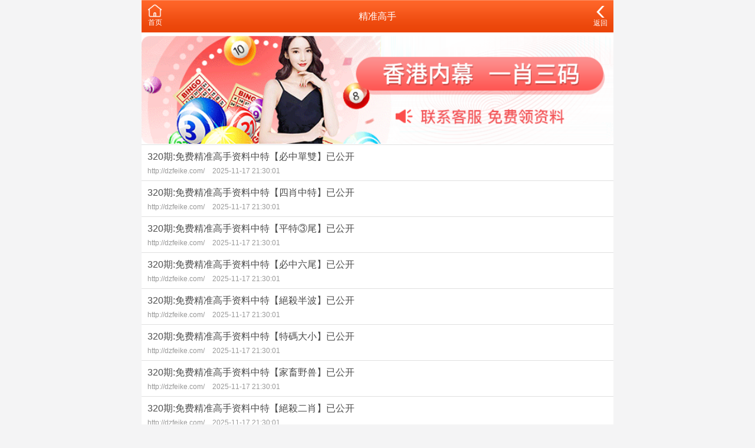

--- FILE ---
content_type: text/html;charset=UTF-8
request_url: https://www.sdsenshi.com/list-cate-330.html
body_size: 1695
content:
<!DOCTYPE html>
<html lang="en">
<head>
<meta charset="utf-8">
<meta name="viewport" content="width=device-width, initial-scale=1.0" />
<title>精准高手 - 山东森世家居建材有限公司</title>
<meta name="keywords" content="山东森世家居建材有限公司" />
<meta name="description" content="山东森世家居建材有限公司" />
<link rel="icon" type="image/x-icon" href="/static/images/favicon.ico">
<link rel="stylesheet" href="/static/css/home.css" />
<script src="/static/public/js/jquery.min.js"></script>
<script src="/static/public/js/script.js"></script>

<meta http-equiv="Content-Type" content="text/html; charset=utf-8"></head>

<body>
<link href="/css/home.css" rel="stylesheet">

<div class="wrapper">
		<header>
		<div class="header">
			<div class="home">
				<span>
					<a href="/">
						<img src="/static/img/index-ico.png" style="width:25px;" />
						<p>首页</p>
					</a>
				</span>
				
			</div>
			<div class="name">精准高手</div>
			<div class="menu">
				<span id="go-back">
					<a href="/list-home.html?type=2" style="font-size:12px;">
						<img src="/static/img/back-ico.png" style="width:20px;" />
						<p>返回</p>
					</a>
				</span>
			</div>
		</div>
	</header>	
		
	<div class="container">
		<div class="list-outlink line-bottom">
					<a href="" target="_blank">
			<img src="/data/upfile/2023/03/18/607505001679111808.png" />
		</a>
			</div>
		
		<style type="text/css">
		
		.t800 {background: #fff;padding:10px;display:block;}
		.t800 a { text-decoration: none; color: inherit;color:#0404B4;font-weight:bold;}

		</style>
		
		<div class="list-content">
			<ul>
									<li>
						<a href="/list-detail-120562.html">
							<div class="title">320期:免费精准高手资料中特【必中單雙】已公开</div>
							<div class="times"> http://dzfeike.com/								<label>2025-11-17 21:30:01</label>
							</div>
						</a>
					</li>					
									<li>
						<a href="/list-detail-120561.html">
							<div class="title">320期:免费精准高手资料中特【四肖中特】已公开</div>
							<div class="times"> http://dzfeike.com/								<label>2025-11-17 21:30:01</label>
							</div>
						</a>
					</li>					
									<li>
						<a href="/list-detail-120560.html">
							<div class="title">320期:免费精准高手资料中特【平特③尾】已公开</div>
							<div class="times"> http://dzfeike.com/								<label>2025-11-17 21:30:01</label>
							</div>
						</a>
					</li>					
									<li>
						<a href="/list-detail-120559.html">
							<div class="title">320期:免费精准高手资料中特【必中六尾】已公开</div>
							<div class="times"> http://dzfeike.com/								<label>2025-11-17 21:30:01</label>
							</div>
						</a>
					</li>					
									<li>
						<a href="/list-detail-120558.html">
							<div class="title">320期:免费精准高手资料中特【絕殺半波】已公开</div>
							<div class="times"> http://dzfeike.com/								<label>2025-11-17 21:30:01</label>
							</div>
						</a>
					</li>					
									<li>
						<a href="/list-detail-120557.html">
							<div class="title">320期:免费精准高手资料中特【特碼大小】已公开</div>
							<div class="times"> http://dzfeike.com/								<label>2025-11-17 21:30:01</label>
							</div>
						</a>
					</li>					
									<li>
						<a href="/list-detail-120556.html">
							<div class="title">320期:免费精准高手资料中特【家畜野兽】已公开</div>
							<div class="times"> http://dzfeike.com/								<label>2025-11-17 21:30:01</label>
							</div>
						</a>
					</li>					
									<li>
						<a href="/list-detail-120555.html">
							<div class="title">320期:免费精准高手资料中特【絕殺二肖】已公开</div>
							<div class="times"> http://dzfeike.com/								<label>2025-11-17 21:30:01</label>
							</div>
						</a>
					</li>					
									<li>
						<a href="/list-detail-120554.html">
							<div class="title">320期:免费精准高手资料中特【絕殺一尾】已公开</div>
							<div class="times"> http://dzfeike.com/								<label>2025-11-17 21:30:01</label>
							</div>
						</a>
					</li>					
									<li>
						<a href="/list-detail-120553.html">
							<div class="title">321期:免费精准高手资料中特【必中單雙】已公开</div>
							<div class="times"> http://dzfeike.com/								<label>2025-11-17 21:30:01</label>
							</div>
						</a>
					</li>					
									<li>
						<a href="/list-detail-120552.html">
							<div class="title">321期:免费精准高手资料中特【四肖中特】已公开</div>
							<div class="times"> http://dzfeike.com/								<label>2025-11-17 21:30:01</label>
							</div>
						</a>
					</li>					
									<li>
						<a href="/list-detail-120551.html">
							<div class="title">321期:免费精准高手资料中特【平特③尾】已公开</div>
							<div class="times"> http://dzfeike.com/								<label>2025-11-17 21:30:01</label>
							</div>
						</a>
					</li>					
									<li>
						<a href="/list-detail-120550.html">
							<div class="title">321期:免费精准高手资料中特【必中六尾】已公开</div>
							<div class="times"> http://dzfeike.com/								<label>2025-11-17 21:30:01</label>
							</div>
						</a>
					</li>					
									<li>
						<a href="/list-detail-120549.html">
							<div class="title">321期:免费精准高手资料中特【絕殺半波】已公开</div>
							<div class="times"> http://dzfeike.com/								<label>2025-11-17 21:30:01</label>
							</div>
						</a>
					</li>					
									<li>
						<a href="/list-detail-120548.html">
							<div class="title">321期:免费精准高手资料中特【特碼大小】已公开</div>
							<div class="times"> http://dzfeike.com/								<label>2025-11-17 21:30:01</label>
							</div>
						</a>
					</li>					
									<li>
						<a href="/list-detail-120547.html">
							<div class="title">321期:免费精准高手资料中特【家畜野兽】已公开</div>
							<div class="times"> http://dzfeike.com/								<label>2025-11-17 21:30:01</label>
							</div>
						</a>
					</li>					
									<li>
						<a href="/list-detail-120546.html">
							<div class="title">321期:免费精准高手资料中特【絕殺二肖】已公开</div>
							<div class="times"> http://dzfeike.com/								<label>2025-11-17 21:30:01</label>
							</div>
						</a>
					</li>					
									<li>
						<a href="/list-detail-120545.html">
							<div class="title">321期:免费精准高手资料中特【絕殺一尾】已公开</div>
							<div class="times"> http://dzfeike.com/								<label>2025-11-17 21:30:01</label>
							</div>
						</a>
					</li>					
									<li>
						<a href="/list-detail-115657.html">
							<div class="title">318期:免费精准高手资料中特【必中單雙】已公开</div>
							<div class="times"> http://dzfeike.com/								<label>2025-11-16 01:30:01</label>
							</div>
						</a>
					</li>					
									<li>
						<a href="/list-detail-115656.html">
							<div class="title">318期:免费精准高手资料中特【四肖中特】已公开</div>
							<div class="times"> http://dzfeike.com/								<label>2025-11-16 01:30:01</label>
							</div>
						</a>
					</li>					
							</ul>
		</div>
		
		<div class="list-pages">
			<a href="javascript:;" class="grey">上一页</a>
			<a class="select">
				<select onChange="window.location.href='/list-cate-330.html?page='+this.value">
											<option value="1" data-href="/list/index/cate/?id=330&page=1" selected="selected">第1页</option>
											<option value="2" data-href="/list/index/cate/?id=330&page=2" >第2页</option>
											<option value="3" data-href="/list/index/cate/?id=330&page=3" >第3页</option>
											<option value="4" data-href="/list/index/cate/?id=330&page=4" >第4页</option>
											<option value="5" data-href="/list/index/cate/?id=330&page=5" >第5页</option>
											<option value="6" data-href="/list/index/cate/?id=330&page=6" >第6页</option>
											<option value="7" data-href="/list/index/cate/?id=330&page=7" >第7页</option>
											<option value="8" data-href="/list/index/cate/?id=330&page=8" >第8页</option>
											<option value="9" data-href="/list/index/cate/?id=330&page=9" >第9页</option>
											<option value="10" data-href="/list/index/cate/?id=330&page=10" >第10页</option>
											<option value="11" data-href="/list/index/cate/?id=330&page=11" >第11页</option>
											<option value="12" data-href="/list/index/cate/?id=330&page=12" >第12页</option>
											<option value="13" data-href="/list/index/cate/?id=330&page=13" >第13页</option>
											<option value="14" data-href="/list/index/cate/?id=330&page=14" >第14页</option>
											<option value="15" data-href="/list/index/cate/?id=330&page=15" >第15页</option>
											<option value="16" data-href="/list/index/cate/?id=330&page=16" >第16页</option>
											<option value="17" data-href="/list/index/cate/?id=330&page=17" >第17页</option>
											<option value="18" data-href="/list/index/cate/?id=330&page=18" >第18页</option>
											<option value="19" data-href="/list/index/cate/?id=330&page=19" >第19页</option>
											<option value="20" data-href="/list/index/cate/?id=330&page=20" >第20页</option>
											<option value="21" data-href="/list/index/cate/?id=330&page=21" >第21页</option>
									</select>
				<span>第1页</span>
			</a>
			<a href="/list-cate-330.html?page=2" >下一页</a>
		</div>
		<div class="list-outlink line-bottom"> </div>
		
		<div style="background:#FFF; width:100%; height:auto; padding-bottom:5px;">
			<div class="btn" style="width:98%; margin:10px auto;"><a href="/">返回首页</a></div>
		</div>
		
	</div>
	
</div>

<style type="text/css">
.btn {
  height: 44px;
  line-height: 44px;
  text-align: center;
  display: block;
  background: #f60;
  font-weight: bold;
  border-radius: 5px;
  color: #fff;
}
</style>

<script type="text/javascript">

</script>

<style type="text/css">
.view{
	display:none;
}
</style>

	<footer>
                    <div style="height:65px"></div>
                
		
	
	</footer>
</div>
</body>
</html>